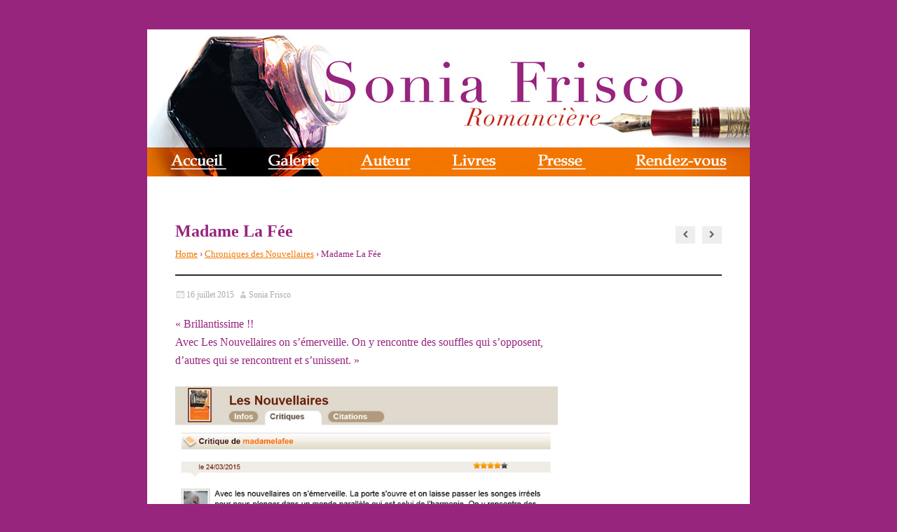

--- FILE ---
content_type: text/html; charset=UTF-8
request_url: http://www.soniafrisco.com/madame-la-fee/
body_size: 6560
content:
<!DOCTYPE html>
<html lang="fr-FR" prefix="og: http://ogp.me/ns# fb: http://ogp.me/ns/fb# article: http://ogp.me/ns/article#">
<head>
<meta charset="UTF-8" />
<meta name="viewport" content="width=device-width, initial-scale=1" />
<link rel="icon" type="image/png" href="http://www.soniafrisco.com/wp-content/themes/typal2woo/img/favicon.png" />
<title>Madame La Fée | Livres de Sonia Frisco</title>
<link rel="profile" href="http://gmpg.org/xfn/11" />
<link rel="pingback" href="http://www.soniafrisco.com/xmlrpc.php" />
<!--[if lt IE 9]>
<script src="http://www.soniafrisco.com/wp-content/themes/typal2woo/js/html5.js" type="text/javascript"></script>
<![endif]-->
<meta name="google-site-verification" content="1I0GU6sKNnD2jlL2n6xesWBDXIiCsvDJdejrZUnyQBM" />

<!-- SEO Ultimate (http://www.seodesignsolutions.com/wordpress-seo/) -->
	<meta property="og:type" content="article" />
	<meta property="og:title" content="Madame La Fée" />
	<meta property="og:url" content="http://www.soniafrisco.com/madame-la-fee/" />
	<meta property="article:published_time" content="2015-07-16" />
	<meta property="article:modified_time" content="2018-07-18" />
	<meta property="article:author" content="http://www.soniafrisco.com/author/soniafrisco/" />
	<meta property="article:section" content="Chroniques des Nouvellaires" />
	<meta property="article:tag" content="harmonie" />
	<meta property="article:tag" content="médisance" />
	<meta property="article:tag" content="nouvelles" />
	<meta property="article:tag" content="recueil" />
	<meta property="article:tag" content="sentiments" />
	<meta property="article:tag" content="univers parallèle" />
	<meta property="og:site_name" content="Livres de Sonia Frisco" />
	<meta name="twitter:card" content="summary" />
<!-- /SEO Ultimate -->

<link rel='dns-prefetch' href='//fonts.googleapis.com' />
<link rel='dns-prefetch' href='//s.w.org' />
<link rel="alternate" type="application/rss+xml" title="Livres de Sonia Frisco &raquo; Flux" href="http://www.soniafrisco.com/feed/" />
<link rel="alternate" type="application/rss+xml" title="Livres de Sonia Frisco &raquo; Flux des commentaires" href="http://www.soniafrisco.com/comments/feed/" />
<link rel="alternate" type="application/rss+xml" title="Livres de Sonia Frisco &raquo; Madame La Fée Flux des commentaires" href="http://www.soniafrisco.com/madame-la-fee/feed/" />
		<script type="text/javascript">
			window._wpemojiSettings = {"baseUrl":"https:\/\/s.w.org\/images\/core\/emoji\/11.2.0\/72x72\/","ext":".png","svgUrl":"https:\/\/s.w.org\/images\/core\/emoji\/11.2.0\/svg\/","svgExt":".svg","source":{"concatemoji":"http:\/\/www.soniafrisco.com\/wp-includes\/js\/wp-emoji-release.min.js?ver=5.1.21"}};
			!function(e,a,t){var n,r,o,i=a.createElement("canvas"),p=i.getContext&&i.getContext("2d");function s(e,t){var a=String.fromCharCode;p.clearRect(0,0,i.width,i.height),p.fillText(a.apply(this,e),0,0);e=i.toDataURL();return p.clearRect(0,0,i.width,i.height),p.fillText(a.apply(this,t),0,0),e===i.toDataURL()}function c(e){var t=a.createElement("script");t.src=e,t.defer=t.type="text/javascript",a.getElementsByTagName("head")[0].appendChild(t)}for(o=Array("flag","emoji"),t.supports={everything:!0,everythingExceptFlag:!0},r=0;r<o.length;r++)t.supports[o[r]]=function(e){if(!p||!p.fillText)return!1;switch(p.textBaseline="top",p.font="600 32px Arial",e){case"flag":return s([55356,56826,55356,56819],[55356,56826,8203,55356,56819])?!1:!s([55356,57332,56128,56423,56128,56418,56128,56421,56128,56430,56128,56423,56128,56447],[55356,57332,8203,56128,56423,8203,56128,56418,8203,56128,56421,8203,56128,56430,8203,56128,56423,8203,56128,56447]);case"emoji":return!s([55358,56760,9792,65039],[55358,56760,8203,9792,65039])}return!1}(o[r]),t.supports.everything=t.supports.everything&&t.supports[o[r]],"flag"!==o[r]&&(t.supports.everythingExceptFlag=t.supports.everythingExceptFlag&&t.supports[o[r]]);t.supports.everythingExceptFlag=t.supports.everythingExceptFlag&&!t.supports.flag,t.DOMReady=!1,t.readyCallback=function(){t.DOMReady=!0},t.supports.everything||(n=function(){t.readyCallback()},a.addEventListener?(a.addEventListener("DOMContentLoaded",n,!1),e.addEventListener("load",n,!1)):(e.attachEvent("onload",n),a.attachEvent("onreadystatechange",function(){"complete"===a.readyState&&t.readyCallback()})),(n=t.source||{}).concatemoji?c(n.concatemoji):n.wpemoji&&n.twemoji&&(c(n.twemoji),c(n.wpemoji)))}(window,document,window._wpemojiSettings);
		</script>
		<style type="text/css">
img.wp-smiley,
img.emoji {
	display: inline !important;
	border: none !important;
	box-shadow: none !important;
	height: 1em !important;
	width: 1em !important;
	margin: 0 .07em !important;
	vertical-align: -0.1em !important;
	background: none !important;
	padding: 0 !important;
}
</style>
	<link rel='stylesheet' id='wp-block-library-css'  href='http://www.soniafrisco.com/wp-includes/css/dist/block-library/style.min.css?ver=5.1.21' type='text/css' media='all' />
<link rel='stylesheet' id='page-list-style-css'  href='http://www.soniafrisco.com/wp-content/plugins/sitemap/css/page-list.css?ver=4.3' type='text/css' media='all' />
<link rel='stylesheet' id='typal2-style-css'  href='http://www.soniafrisco.com/wp-content/themes/typal2woo/style.css?ver=5.1.21' type='text/css' media='all' />
<link rel='stylesheet' id='typal2-googlefonts-css'  href='//fonts.googleapis.com/css?family=Open+Sans%3A300italic%2C400italic%2C700italic%2C400%2C600%2C700%2C300&#038;ver=5.1.21' type='text/css' media='all' />
<link rel='stylesheet' id='genericons-css'  href='http://www.soniafrisco.com/wp-content/themes/typal2woo/genericons/genericons.css?v=1406&#038;ver=5.1.21' type='text/css' media='all' />
<link rel='stylesheet' id='awesome-css'  href='http://www.soniafrisco.com/wp-content/themes/typal2woo/font-awesome/css/font-awesome.min.css?v=1307&#038;ver=5.1.21' type='text/css' media='all' />
<link rel='stylesheet' id='flexslider-style-css'  href='http://www.soniafrisco.com/wp-content/themes/typal2woo/css/flexslider.css?v=1307&#038;ver=5.1.21' type='text/css' media='all' />
<script type='text/javascript' src='http://www.soniafrisco.com/wp-includes/js/jquery/jquery.js?ver=1.12.4'></script>
<script type='text/javascript' src='http://www.soniafrisco.com/wp-includes/js/jquery/jquery-migrate.min.js?ver=1.4.1'></script>
<link rel='https://api.w.org/' href='http://www.soniafrisco.com/wp-json/' />
<link rel="EditURI" type="application/rsd+xml" title="RSD" href="http://www.soniafrisco.com/xmlrpc.php?rsd" />
<link rel="wlwmanifest" type="application/wlwmanifest+xml" href="http://www.soniafrisco.com/wp-includes/wlwmanifest.xml" /> 
<link rel='prev' title='Hibernatus, avis de lectrice' href='http://www.soniafrisco.com/hibernatus-avis-de-lectrice/' />
<link rel='next' title='Lydia B' href='http://www.soniafrisco.com/lydia-b/' />
<meta name="generator" content="WordPress 5.1.21" />
<link rel="canonical" href="http://www.soniafrisco.com/madame-la-fee/" />
<link rel='shortlink' href='http://www.soniafrisco.com/?p=1039' />
<link rel="alternate" type="application/json+oembed" href="http://www.soniafrisco.com/wp-json/oembed/1.0/embed?url=http%3A%2F%2Fwww.soniafrisco.com%2Fmadame-la-fee%2F" />
<link rel="alternate" type="text/xml+oembed" href="http://www.soniafrisco.com/wp-json/oembed/1.0/embed?url=http%3A%2F%2Fwww.soniafrisco.com%2Fmadame-la-fee%2F&#038;format=xml" />
<style data-context="foundation-flickity-css">/*! Flickity v2.0.2
http://flickity.metafizzy.co
---------------------------------------------- */.flickity-enabled{position:relative}.flickity-enabled:focus{outline:0}.flickity-viewport{overflow:hidden;position:relative;height:100%}.flickity-slider{position:absolute;width:100%;height:100%}.flickity-enabled.is-draggable{-webkit-tap-highlight-color:transparent;tap-highlight-color:transparent;-webkit-user-select:none;-moz-user-select:none;-ms-user-select:none;user-select:none}.flickity-enabled.is-draggable .flickity-viewport{cursor:move;cursor:-webkit-grab;cursor:grab}.flickity-enabled.is-draggable .flickity-viewport.is-pointer-down{cursor:-webkit-grabbing;cursor:grabbing}.flickity-prev-next-button{position:absolute;top:50%;width:44px;height:44px;border:none;border-radius:50%;background:#fff;background:hsla(0,0%,100%,.75);cursor:pointer;-webkit-transform:translateY(-50%);transform:translateY(-50%)}.flickity-prev-next-button:hover{background:#fff}.flickity-prev-next-button:focus{outline:0;box-shadow:0 0 0 5px #09f}.flickity-prev-next-button:active{opacity:.6}.flickity-prev-next-button.previous{left:10px}.flickity-prev-next-button.next{right:10px}.flickity-rtl .flickity-prev-next-button.previous{left:auto;right:10px}.flickity-rtl .flickity-prev-next-button.next{right:auto;left:10px}.flickity-prev-next-button:disabled{opacity:.3;cursor:auto}.flickity-prev-next-button svg{position:absolute;left:20%;top:20%;width:60%;height:60%}.flickity-prev-next-button .arrow{fill:#333}.flickity-page-dots{position:absolute;width:100%;bottom:-25px;padding:0;margin:0;list-style:none;text-align:center;line-height:1}.flickity-rtl .flickity-page-dots{direction:rtl}.flickity-page-dots .dot{display:inline-block;width:10px;height:10px;margin:0 8px;background:#333;border-radius:50%;opacity:.25;cursor:pointer}.flickity-page-dots .dot.is-selected{opacity:1}</style><style data-context="foundation-slideout-css">.slideout-menu{position:fixed;left:0;top:0;bottom:0;right:auto;z-index:0;width:256px;overflow-y:auto;-webkit-overflow-scrolling:touch;display:none}.slideout-menu.pushit-right{left:auto;right:0}.slideout-panel{position:relative;z-index:1;will-change:transform}.slideout-open,.slideout-open .slideout-panel,.slideout-open body{overflow:hidden}.slideout-open .slideout-menu{display:block}.pushit{display:none}</style>    <style type="text/css">
        .site-content a { color: #f37600; }
        .site-content a:hover, .site-footer a:hover { color: #f37600; }
        .main-navigation { background: #ea7407; }
	.nav-menu li:hover,
	.nav-menu li.sfHover,
	.nav-menuu a:focus,
	.nav-menu a:hover, 
	.nav-menu a:active { background: #f37600; }
	.nav-menu .current_page_item a,
	.nav-menu .current-post-ancestor a,
	.nav-menu .current-menu-item a { background: #a86dad; }
    </style>
    	<style type="text/css">
			.site-title,
		.site-description {
			/*position: absolute;
			clip: rect(1px, 1px, 1px, 1px);*/
                                                display: none;
		}
		</style>
	<style type="text/css" id="custom-background-css">
body.custom-background { background-color: #97257e; }
</style>
	<style>.ios7.web-app-mode.has-fixed header{ background-color: rgba(45,53,63,.88);}</style>
</head>

<body class="post-template-default single single-post postid-1039 single-format-standard custom-background">
<div align=center>
  <p>&nbsp;</p>
  

  
  
  
  <img src="../../../../bannieresf.jpg" width="860" height="210" border="0" usemap="#Map" style="display:block">
 <map name="Map">
<area shape="rect" coords="2,168,140,225" href="http://www.soniafrisco.com" title="Accueil" alt="Accueil">
      <area shape="rect" coords="150,168,285,225" href="http://www.soniafrisco.com/galerie/" title="Galerie" alt="Galerie">
      <area shape="rect" coords="293,168,406,219" href="http://www.soniafrisco.com/auteur/" title="Auteur" alt="Auteur">
      <area shape="rect" coords="416,168,529,212" href="http://www.soniafrisco.com/les-livres/" title="Livres" alt="Livres">
      <area shape="rect" coords="537,168,660,215" href="http://www.soniafrisco.com/category/presse/" title="Presse" alt="Presse">
      <area shape="rect" coords="665,168,861,212" href="http://www.soniafrisco.com/rendezvous/" title="Rendez-Vous" alt="Rendez-Vous">
</map>
  
</center></div>
<div id="wrap-header" class="wrap hfeed site">
	
	<header id="masthead" class="site-header" role="banner">
    
        
<div class="site-branding clearfix" >






</div><!--site-branding-->

</nav><!-- #site-navigation -->

	</header><!-- #masthead -->
	</div><!-- #wrap-header -->

<div id="wrap-content" class="wrap">
	<div id="content" class="site-content">
<header class="page-header">
	<h1 class="page-title">Madame La Fée</h1>

	<nav id="single-nav">
		<div id="single-nav-right"><a href="http://www.soniafrisco.com/hibernatus-avis-de-lectrice/" rel="prev"><i class="fa fa-chevron-left"></i></a></div>		<div id="single-nav-left"><a href="http://www.soniafrisco.com/lydia-b/" rel="next"><i class="fa fa-chevron-right"></i></a></div>	</nav><!-- /single-nav -->
	<div class="breadcrumbs" xmlns:v="http://rdf.data-vocabulary.org/#"><a href="http://www.soniafrisco.com/" rel="v:url" property="v:title">Home</a> &#8250; <span typeof="v:Breadcrumb"><a rel="v:url" property="v:title" href="http://www.soniafrisco.com/category/chroniques-des-nouvellaires/">Chroniques des Nouvellaires</a></span> &#8250; <span class="breadcrumb-current">Madame La Fée</span></div><!-- .breadcrumbs --></header>

	<div id="primary" class="content-area">
		<main id="main" class="site-main" role="main">

		
							
<article id="post-1039" class="post-1039 post type-post status-publish format-standard hentry category-chroniques-des-nouvellaires tag-harmonie tag-medisance tag-nouvelles tag-recueil tag-sentiments tag-univers-parallele">

	<header class="entry-header">

	
		

		<div class="entry-meta">
	<span class="posted-on"><a href="http://www.soniafrisco.com/madame-la-fee/" rel="bookmark"><time class="entry-date published" datetime="2015-07-16T19:39:27+01:00">16 juillet 2015</time><time class="updated" datetime="2018-07-18T14:26:23+01:00">18 juillet 2018</time></a></span> <span class="byline"> <span class="author vcard"><a class="url fn n" href="http://www.soniafrisco.com/author/soniafrisco/">Sonia Frisco</a></span></span>			</div><!-- .entry-meta -->

	</header><!-- .entry-header -->

	<div class="entry-content">
		<p>« Brillantissime !!<br />
Avec Les Nouvellaires on s&rsquo;émerveille. On y rencontre des souffles qui s&rsquo;opposent, d&rsquo;autres qui se rencontrent et s&rsquo;unissent. »</p>
<p><img class="alignnone size-full wp-image-1041" src="http://www.soniafrisco.com/wp-content/uploads/2015/07/madalafee.jpg" alt="Madame La Fée" width="700" height="339" srcset="http://www.soniafrisco.com/wp-content/uploads/2015/07/madalafee.jpg 700w, http://www.soniafrisco.com/wp-content/uploads/2015/07/madalafee-200x96.jpg 200w, http://www.soniafrisco.com/wp-content/uploads/2015/07/madalafee-480x232.jpg 480w, http://www.soniafrisco.com/wp-content/uploads/2015/07/madalafee-600x290.jpg 600w" sizes="(max-width: 700px) 100vw, 700px" /></p>
<p>« Sonia Frisco, avec tout son talent d&rsquo;écrivaine, nous emmène dans les limbes des sentiments.<br />
Dans ses thèmes imagés elle nous renvoie à la recherche d&rsquo;un équilibre entre des forces opposées et changeantes. »</p>
			</div><!-- .entry-content -->

	<footer class="entry-meta">
		Categorie <a href="http://www.soniafrisco.com/category/chroniques-des-nouvellaires/" rel="category tag">Chroniques des Nouvellaires</a> | Tag <a href="http://www.soniafrisco.com/tag/harmonie/" rel="tag">harmonie</a>, <a href="http://www.soniafrisco.com/tag/medisance/" rel="tag">médisance</a>, <a href="http://www.soniafrisco.com/tag/nouvelles/" rel="tag">nouvelles</a>, <a href="http://www.soniafrisco.com/tag/recueil/" rel="tag">recueil</a>, <a href="http://www.soniafrisco.com/tag/sentiments/" rel="tag">sentiments</a>, <a href="http://www.soniafrisco.com/tag/univers-parallele/" rel="tag">univers parallèle</a> | 
			</footer><!-- .entry-meta -->

</article><!-- #post-## -->
			
				<nav role="navigation" id="nav-below" class="post-navigation">
		<h1 class="screen-reader-text">Post navigation</h1>

	
		<div class="nav-previous"><a href="http://www.soniafrisco.com/hibernatus-avis-de-lectrice/" rel="prev"><span class="meta-nav">&larr;</span> Hibernatus, avis de lectrice</a></div>		<div class="nav-next"><a href="http://www.soniafrisco.com/lydia-b/" rel="next">Lydia B <span class="meta-nav">&rarr;</span></a></div>

	</nav><!-- #nav-below -->
	
			
<div id="comments" class="comments-area">

	
	
	
		<div id="respond" class="comment-respond">
		<h3 id="reply-title" class="comment-reply-title">Laisser un commentaire <small><a rel="nofollow" id="cancel-comment-reply-link" href="/madame-la-fee/#respond" style="display:none;">Annuler la réponse</a></small></h3>			<form action="http://www.soniafrisco.com/wp-comments-post.php" method="post" id="commentform" class="comment-form">
				<p class="comment-notes"><span id="email-notes">Votre adresse de messagerie ne sera pas publiée.</span> Les champs obligatoires sont indiqués avec <span class="required">*</span></p><p class="comment-form-comment"><label for="comment">Commentaire</label> <textarea id="comment" name="comment" cols="45" rows="8" maxlength="65525" required="required"></textarea></p><p class="comment-form-author"><label for="author">Nom <span class="required">*</span></label> <input id="author" name="author" type="text" value="" size="30" maxlength="245" required='required' /></p>
<p class="comment-form-email"><label for="email">Adresse de messagerie <span class="required">*</span></label> <input id="email" name="email" type="text" value="" size="30" maxlength="100" aria-describedby="email-notes" required='required' /></p>
<p class="comment-form-url"><label for="url">Site web</label> <input id="url" name="url" type="text" value="" size="30" maxlength="200" /></p>
<p class="comment-form-cookies-consent"><input id="wp-comment-cookies-consent" name="wp-comment-cookies-consent" type="checkbox" value="yes" /><label for="wp-comment-cookies-consent">Enregistrer mon nom, mon e-mail et mon site web dans le navigateur pour mon prochain commentaire.</label></p>
<p class="form-submit"><input name="submit" type="submit" id="submit" class="submit" value="Laisser un commentaire" /> <input type='hidden' name='comment_post_ID' value='1039' id='comment_post_ID' />
<input type='hidden' name='comment_parent' id='comment_parent' value='0' />
</p><p style="display: none;"><input type="hidden" id="akismet_comment_nonce" name="akismet_comment_nonce" value="7a09c24a76" /></p><p style="display: none !important;"><label>&#916;<textarea name="ak_hp_textarea" cols="45" rows="8" maxlength="100"></textarea></label><input type="hidden" id="ak_js_1" name="ak_js" value="28"/><script>document.getElementById( "ak_js_1" ).setAttribute( "value", ( new Date() ).getTime() );</script></p>			</form>
			</div><!-- #respond -->
	
</div><!-- #comments -->

		
		</main><!-- #main -->
	</div><!-- #primary -->

	<div id="secondary" class="widget-area" role="complementary">
				<aside id="text-6" class="widget widget_text">			<div class="textwidget"></div>
		</aside>	</div><!-- #secondary -->

<div class="clearfix"></div>

	</div><!-- #content -->
</div><!--#wrap-content-->

	<footer id="colophon" class="wrap site-footer" role="contentinfo">

<div class="grid3">
 <div class="col">
	<div class="widget">			<div class="textwidget"><p style="font-size:10px">&copy; 2022&nbsp; Tous droits de reproduction, de traduction et d'adaptation, intégrale ou partielle, réservés pour tous pays.<br>
&copy; Sonia Frisco <br>
&copy; Editions Equivox <br>
&copy; Photos : <a href=http://www.lisafrisco.com>Lisa Frisco Photographie</a><br>
All rights reserved &middot; 
Powered by</p><br><h3><a href=http://www.soniafrisco.com/plan/>Plan du site</a> | <a href=http://www.soniafrisco.com/contacter/>Contact</a></h3>
</div>
		</div></div>
 <div class="col">
	</div>
 <div class="col">
	</div>
<div class="clearfix"></div>
</div><!--.grid3-->

		<div class="site-info">
<div class="grid2">
 	<div class="col">

	</div>
	 <div class="col">
	</div>
<div class="clearfix"></div>
</div><!--grid2-->
		</div><!-- .site-info -->

            <div id="back-to-top">
<a href="#toplink" title="Scroll Up"><i class="fa fa-arrow-up"></i><br />Scroll Up</a>
            </div><!-- /back-to-top -->

	</footer><!-- #colophon -->

<!-- Powered by WPtouch: 4.3.41 --><div id="su-footer-links" style="text-align: center;"></div><script type='text/javascript' src='http://www.soniafrisco.com/wp-content/themes/typal2woo/js/navigation.js?ver=13072014'></script>
<script type='text/javascript' src='http://www.soniafrisco.com/wp-content/themes/typal2woo/js/jquery.fitvids.js?ver=1.1'></script>
<script type='text/javascript' src='http://www.soniafrisco.com/wp-content/themes/typal2woo/js/jquery.flexslider-min.js?ver=13072014'></script>
<script type='text/javascript' src='http://www.soniafrisco.com/wp-content/themes/typal2woo/js/skip-link-focus-fix.js?ver=13072014'></script>
<script type='text/javascript' src='http://www.soniafrisco.com/wp-content/themes/typal2woo/js/main.js?ver=1.0'></script>
<script type='text/javascript' src='http://www.soniafrisco.com/wp-includes/js/comment-reply.min.js?ver=5.1.21'></script>
<script type='text/javascript' src='http://www.soniafrisco.com/wp-includes/js/wp-embed.min.js?ver=5.1.21'></script>

</body>
</html>

--- FILE ---
content_type: text/css
request_url: http://www.soniafrisco.com/wp-content/plugins/sitemap/css/page-list.css?ver=4.3
body_size: 332
content:
/*
Page-list plugin
http://wordpress.org/extend/plugins/page-list/
*/

/* default styles for [pagelist], [subpages], [siblings] */
.page-list .current_page_item > a {
	font-weight: bold; /* hilite active item */
}

/* default styles for [pagelist_ext] */
.page-list-ext {
	clear: both;
}
/* clearfix-hack */
.page-list-ext {
	*zoom: 1;
}
.page-list-ext:before, .page-list-ext:after {
	display: table;
	line-height: 0;
	content: "";
}
.page-list-ext:after {
	clear: both;
}
.page-list-ext .page-list-ext-item {
	clear: both;
	margin: 10px 0 30px 0;
}
.page-list-ext .page-list-ext-image {
	float: left;
	display: inline;
	margin: 5px 15px 15px 0;
}
.page-list-ext .page-list-ext-title {
	clear: none;
}


--- FILE ---
content_type: text/css
request_url: http://www.soniafrisco.com/wp-content/themes/typal2woo/style.css?ver=5.1.21
body_size: 447
content:
/*
Theme Name: Typal2woo
Theme URI: http://themes.makewp.ru/en/catalog/typal2woo/
Author: the Themes MakeWP.ru team
Author URI: http://themes.makewp.ru/en/
Description: This Theme is easy to configure and practical to use. Ready Woo-plugins: WooCommerce and Testimonials. Easily customizable And live preview via WordPress Customizer.
Version: 1.0.4
License: GNU General Public License
License URI: http://www.gnu.org/licenses/gpl-2.0.html
Tags: red, white, gray, black, custom-header, custom-background, featured-images, full-width-template, custom-colors, post-formats, sticky-post, right-sidebar, translation-ready
*/

@import url('css/base.css?v=1407');
@import url('css/typal2.css?v=1407');

--- FILE ---
content_type: text/css
request_url: http://www.soniafrisco.com/wp-content/themes/typal2woo/css/base.css?v=1407
body_size: 2619
content:
/*
=Reset
*/
html,body,div,span,applet,object,iframe,h1,h2,h3,h4,h5,h6,p,blockquote,pre,a,abbr,acronym,address,big,cite,code,del,dfn,em,font,ins,kbd,q,s,samp,small,strike,strong,sub,sup,tt,var,dl,dt,dd,ol,ul,li,fieldset,form,label,legend,table,caption,tbody,tfoot,thead,tr,th,td{border:0;font-family:inherit;font-size:100%;font-style:inherit;font-weight:inherit;outline:0;vertical-align: top;margin:0;padding:0;}
html {
	font-size: 62.5%; /* Corrects text resizing oddly in IE6/7 when body font-size is set using em units http://clagnut.com/blog/348/#c790 */
	overflow-y: scroll; /* Keeps page centered in all browsers regardless of content height */
	-webkit-text-size-adjust: 100%; /* Prevents iOS text size adjust after orientation change, without disabling user zoom */
	-ms-text-size-adjust:     100%; /* www.456bereastreet.com/archive/201012/controlling_text_size_in_safari_for_ios_without_disabling_user_zoom/ */
}
*,
*:before,
*:after { /* apply a natural box layout model to all elements; see http://www.paulirish.com/2012/box-sizing-border-box-ftw/ */
	-webkit-box-sizing: border-box; /* Not needed for modern webkit but still used by Blackberry Browser 7.0; see http://caniuse.com/#search=box-sizing */
	-moz-box-sizing:    border-box; /* Still needed for Firefox 28; see http://caniuse.com/#search=box-sizing */
	box-sizing:         border-box;
}
body{background:#fff;}
article,aside,details,figcaption,figure,footer,header,main,nav,section{display:block;}
ol,ul{list-style:none;}
table{border-collapse:separate;border-spacing:0;}
caption,th,td{font-weight:400;text-align:left;}
blockquote:before,blockquote:after,q:before,q:after{content:"";}
a:focus{outline:thin dotted;}
a:hover,a:active{outline:0;}
a img{border:0;}

/*
=Rebuild base
*/
body,button,input,select,textarea{color:#404040;line-height:1.5;}
h1,h2,h3,h4,h5,h6{clear:both;}
p{margin-bottom:1.5em;}
b,strong{font-weight:700;}
dfn,cite,em,i{font-style:italic;}
blockquote{margin:0 1.5em;}
address{margin:0 0 1.5em;}
pre{background:#eee;font-family:"Courier 10 Pitch", Courier, monospace;font-size:1.5rem;line-height:1.6;margin-bottom:1.6em;max-width:100%;overflow:auto;padding:1.6em;}
code,kbd,tt,var{font:15px Monaco, Consolas, "Andale Mono", "DejaVu Sans Mono", monospace;}
abbr,acronym{border-bottom:1px dotted #666;cursor:help;}
mark,ins{background:#fff9c0;text-decoration:none;}
sup,sub{font-size:75%;height:0;line-height:0;position:relative;vertical-align: top;}
sup{bottom:1ex;}
sub{top:.5ex;}
small{font-size:75%;}
big{font-size:125%;}

hr{background-color:#ccc;border:0;height:1px;margin-bottom:1.5em;}
ul,ol{margin:0 0 1.5em 3em;}
ul{list-style:disc;}
ol{list-style:decimal;}
li > ul,li > ol{margin-bottom:0;margin-left:1.5em;}
dd{margin:0 1.5em 1.5em;}
img{height:auto;max-width:100%;}
figure{margin:0;}
table{width:100%;margin:0 0 1.5em;}
dt,th{font-weight:700;}

button,input,select,textarea{font-size:100%;vertical-align: top;margin:0;}
input[type=checkbox],input[type=radio]{padding:0;}
input[type="search"] {
	-webkit-appearance: textfield;
	-webkit-box-sizing: content-box;
	-moz-box-sizing:    content-box;
	box-sizing:         content-box;
}
input[type="search"]::-webkit-search-decoration { /* Corrects inner padding displayed oddly in S5, Chrome on OSX */
	-webkit-appearance: none;
}
button::-moz-focus-inner,
input::-moz-focus-inner {
	border: 0;
	padding: 0;
}
input[type=text],input[type=email],input[type=url],input[type=password],input[type=search],textarea{color:#666;border:1px solid #ccc;border-radius:3px;}
input[type=text]:focus,input[type=email]:focus,input[type=url]:focus,input[type=password]:focus,input[type=search]:focus,textarea:focus{color:#111;}
input[type=text],input[type=email],input[type=url],input[type=password],input[type=search]{padding:3px;}
textarea{overflow:auto;padding-left:3px;vertical-align:top;width:100%;}

/*
=Menus
*/
.main-navigation{clear:both;display:block;float:left;width:100%;}
.main-navigation ul{list-style:none;padding-left:0;margin:0;}
.main-navigation li{float:left;position:relative;}
.main-navigation a{display:block;text-decoration:none;}
.main-navigation ul ul ul{left:-999em;top:0;}
.main-navigation ul ul a{width:200px;}
.main-navigation ul li:hover > ul{left:auto;}
.main-navigation ul ul li:hover > ul{left:100%;}
/* Small menu */
.menu-toggle{display:none;}
@media screen and (max-width: 860px) {
.menu-toggle,.main-navigation.toggled .nav-menu{display:block;}
.main-navigation ul{display:none;}
}
.site-main .comment-navigation,.site-main .paging-navigation,.site-main .post-navigation{overflow:hidden;margin:0 0 1.5em;}
.comment-navigation .nav-previous,.paging-navigation .nav-previous,.post-navigation .nav-previous{float:left;width:50%;}
.comment-navigation .nav-next,.paging-navigation .nav-next,.post-navigation .nav-next{float:right;text-align:right;width:50%;}

/*
=Accessibility
*/
.screen-reader-text{clip:rect(1px,1px,1px,1px);position:absolute!important;height:1px;width:1px;overflow:hidden;}
.screen-reader-text:hover,.screen-reader-text:active,.screen-reader-text:focus{background-color:#f1f1f1;border-radius:3px;box-shadow:0 0 2px 2px rgba(0,0,0,0.6);clip:auto!important;color:#21759b;display:block;font-size:14px;font-weight:700;height:auto;left:5px;line-height:normal;text-decoration:none;top:5px;width:auto;z-index:100000;padding:15px 23px 14px;}

/*
=Alignments
*/
.alignleft{display:inline;float:left;margin-right:1.5em;}
.alignright{display:inline;float:right;margin-left:1.5em;}
.aligncenter{clear:both;display:block;margin:0 auto;}

/*
=Clearings
*/
.clear:before,.clear:after,.entry-content:before,.entry-content:after,.comment-content:before,.comment-content:after,.site-header:before,.site-header:after,.site-content:before,.site-content:after,.site-footer:before,.site-footer:after{content:'';display:table;}
.clear:after,.entry-content:after,.comment-content:after,.site-header:after,.site-content:after,.site-footer:after{clear:both;}

/*
=Widgets
*/
.widget{margin:0 0 1.5em;}
.widget select{max-width:100%;}
.widget_search .search-submit{display:none;}

/*
=Content
*/
.hentry{margin:0 0 1.5em;}
.byline,.updated{display:none;}
.single .byline,.group-blog .byline{display:inline;}
.page-links{clear:both;margin:0 0 1.5em;}

/*
=Other
*/
.blog .format-aside .entry-title,.archive .format-aside .entry-title{display:none;}
.comment-content a{word-wrap:break-word;}

.infinite-scroll .paging-navigation,.infinite-scroll.neverending .site-footer{display:none;}
.infinity-end.neverending .site-footer{display:block;}

.page-content img.wp-smiley,.entry-content img.wp-smiley,.comment-content img.wp-smiley{border:none;margin-bottom:0;margin-top:0;padding:0;}
embed,iframe,object{max-width:100%;}

.wp-caption{margin-bottom:1.5em;max-width:100%;}
.wp-caption img[class*=wp-image-]{display:block;margin:0 auto;}
.wp-caption-text{text-align:center;}
.wp-caption .wp-caption-text{margin:.8075em 0;}

.gallery{margin-bottom:1.5em;}
.gallery-item{display:inline-block;text-align:center;vertical-align:top;width:100%;}
.gallery-columns-2 .gallery-item{max-width:50%;}
.gallery-columns-3 .gallery-item{max-width:33.33%;}
.gallery-columns-4 .gallery-item{max-width:25%;}
.gallery-columns-5 .gallery-item{max-width:20%;}
.gallery-columns-6 .gallery-item{max-width:16.66%;}
.gallery-columns-7 .gallery-item{max-width:14.28%;}
.gallery-columns-8 .gallery-item{max-width:12.5%;}
.gallery-columns-9 .gallery-item{max-width:11.11%;}

--- FILE ---
content_type: text/css
request_url: http://www.soniafrisco.com/wp-content/themes/typal2woo/css/typal2.css?v=1407
body_size: 7035
content:
#corpspage
{
	
width: 100%px;
background-color: #F0F0F0;
text-align: left;
clear: both;
padding-top: 5px;
padding-left:5px;
padding-right:5px;
padding-bottom: 5px;
z-index: 10;
}

#tableau
{
	margin:auto; 
	text-align:center;
margin:auto;
margin: 0;
float: center;
margin-bottom: 0px;
border-bottom: 0px;

display:block;
line-height:0;
padding: 0;
width: 860px;
clear: both;
padding-top: 0px;
padding-left:0px;
padding-right:0px;
padding-bottom: 0px;
}

#corpsphotos
{
width: 100%px;
background-color: #F0F0F0;
text-align: center;
clear: both;
padding-top: 5px;
padding-left:5px;
padding-right:5px;
padding-bottom: 5px;
z-index: 10;
}







/* =Clear
-----------------------------------------------*/
.clearfix {
*zoom:1;
}
.clearfix:after {
clear:both;
}
.clearfix:before,.clearfix:after {
display:table;
content:"";
line-height:0;
}

/* =General
----------------------------------------------- */
body {
	
	
font-family: Georgia, Times New Roman, Times, serif;
font-size: 14px;
color:#97247E;
}
a {
-webkit-transition: all 0.2s ease-in-out;
-moz-transition: all 0.2s ease-in-out;
-o-transition: all 0.2s ease-in-out;
-ms-transition: all 0.2s ease-in-out;
transition: all 0.2s ease-in-out;
}
a {
color: #a86dad;
}
a:visited {
color: #a86dad;

}
a:active {
color: #a86dad;

}




h1.page-title,
span.page-title p {
margin-bottom: 0.2em;
}
.entry-content .entry-excerpt p {
margin-bottom: 1.5em;
}
label {
color: #aaa;
padding: 5px 0;
}
#content a:hover {
text-decoration: none;
color: #97257E;
}
#content .entry-meta a {
text-decoration: none;
color: #aaa;
}
.wrap {
background: white;
max-width: 860px;
margin: 0 auto;
}
body.home.blog .site-content {
border-bottom: none;
padding: 0;
margin: 0;
}
body.home.page .site-content {
border-bottom: none;
padding: 0 20px 0 20px;
margin: 0;
padding-top: 20px;
padding-bottom: 40px;
}
.site-content {
border-bottom: solid 1px #dddddd;
padding: 0 40px 0 40px;
margin: 0;
padding-top: 20px;
padding-bottom: 40px;
}
.content-area {
float: left;
width: 70%;
}
.sticky {}
.gallery-caption {}
.bypostauthor {}
/*empty*/
.widget-area {
float: right;
width: 28%;
}
.page-template-template-fullpage-php,
.page-template-template-fullpage-php .content-area {
float: none;
width: 100%;
}
.single-attachment #primary {
float: left;
width: 100%;
margin-right: 0;
}
.home .content-area {
padding: 40px 40px;
width: 100%;
}
.site-main {
float: left;
width: 100%;
clear: both;
}
.site-footer {
clear: both;
padding: 40px 40px;
color: #FFFFFF;
background: #97257E;
}
.site-footer a {
color: #aaaaaa;
}
.site-footer a:hover {
color: #a86dad;
}
.site-info {
margin-top: 20px;
padding-top: 20px;
border-top: solid 1px #363636;
font-size: 11px;
}
#back-to-top {
font-size: 11px;
text-align: center;
}
.site-branding {
padding: 20px 40px;
}
.site-title-group {
margin: 50px 40px 50px 40px;
}
#logo {
width: 75%;
float: left;
}
img.logo-img {
vertical-align: top;
max-height: 90px;
}
#headphone {
width: 25%;
float: right;
text-align: right;
}
.title-group {
display: inline-block;
vertical-align: top;
}
#logo a,
.title-group a,
.site-title a {
text-decoration: none;
}
.site-title {
font-size: 24px;
line-height: 24px;
}
.site-title a:hover {
color: #a86dad;
}
.site-description {
font: 0.9em Georgia, Times New Roman, Times, serif;
color: #666;
}
.typal-custom-header,
.typal-custom-header img {
display: block;
float: left;
position: absolute;
width: 100%;
top: 0;
}
.hidden {
display: none;
}
.error-404 h1 {
margin-top:40px;
margin-bottom:20px;
font-size: 32px;
}
iframe, object, embed {
width: 100%;
max-height: 100%;
}

/* =Menu
----------------------------------------------- */
.main-navigation {
padding: 0 40px;
background: #2c2c2c;
line-height: 0;
}
.nav-menu li a {
padding: 0 20px;
}
.main-navigation a {
color: #ddd;
}
.main-navigation a:hover {
color: #FFF;
}
.main-navigation ul.nav-menu,
.main-navigation div.nav-menu > ul {
display: none;
}
.toggled ul.nav-menu {
display: block;
}
.nav-menu ul li a {
color: #555;
}
ul.nav-menu,
.nav-menu ul,
.nav-menu ul li ul {
list-style: none;
margin: 0;
width: 100%;
}
.menu-toggle {
display: block;
cursor: pointer;
}
/* Small menu */
.menu-toggle {
font-family: Georgia, Times New Roman, Times, serif;
font-size: 11px;
color: #fff;
/* text-transform: uppercase; */
padding: 10px 22px;
margin: 0;
}
.menu-toggle:hover {
background: #474747;
}
.site-header .menu-toggle:before {
content: '\f419';
display: inline-block;
-webkit-font-smoothing: antialiased;
font: normal 16px/1 'Genericons';
vertical-align: top;
margin-right: 10px;
}
/*Social menu*/
#menu-social {
text-align: right;
}
#menu-social li {
display: inline-block;
padding-left: 5px;

}
#menu-social li a::before {
content: none;
font-family: "FontAwesome";
display: inline-block;
font-size: 28px;
font-style: normal;
font-weight: normal;
line-height: 1;
-webkit-font-smoothing: antialiased;
-moz-osx-font-smoothing: grayscale;
}
#menu-social li a[href*="wordpress.org"]::before,
#menu-social li a[href*="wordpress.com"]::before {
content: '\f19a';
color:   #21759b;
}
#menu-social li a[href*="facebook.com"]::before {
content: '\f082';
color:   #3b5998;
}
#menu-social li a[href*="twitter.com"]::before {
content: '\f081';
color:   #33ccff;
}
#menu-social li a[href*="dribbble.com"]::before {
content: '\f17d';
color:   #ea4c89;
}
#menu-social li a[href*="plus.google.com"]::before {
content: '\f0d5';
color: #dd4b39;
}
#menu-social li a[href*="pinterest.com"]::before {
content: '\f0d2';
color:   #c8232c;
}
#menu-social li a[href*="github.com"]::before {
content: '\f09b';
color:   #171515;
}
#menu-social li a[href*="tumblr.com"]::before {
content: '\f173';
color:   #34526f;
}
#menu-social li a[href*="youtube.com"]::before {
content: '\f167';
color:   #c4302b;
}
#menu-social li a[href*="flickr.com"]::before {
content: '\f16e';
color:   #ff0084;
}
#menu-social li a[href*="vimeo.com"]::before {
content: '\f194';
color:   #1AB7EA;
}
#menu-social li a[href*="instagram.com"]::before {
content: '\f16d';
color:   #3f729b;
}
#menu-social li a[href*="linkedin.com"]::before {
content: '\f08c';
color:   #0e76a8;
}
#menu-social li a[href*="vk.com"]::before {
content: '\f189';
color:   #0e76a8;
}
#menu-social li a[href*="feeds.feedburner.com"]::before {
content: '\f143';
color:   #FFA500;
}

/* =Content
----------------------------------------------- */
.titleborder.center {
text-align: center;
}
.titleborder.left {
text-align: left;
}
.titleborder.right {
text-align: center;
}
.titleborder {
position: relative;
border-bottom: 1px solid #fff;
margin-bottom: 30px;
margin-top: 0px;
}
.titleborder div {
display: inline-block;
background-color: #fff;
padding: 1px 12px 2px 0;
position: relative;
}
#home-tagline {
width: 100%;
background-size:100%;
}
#home-tagline .tagline-txt {
padding: 60px 40px 80px 40px;
}
#home-txt {
padding: 10px;
border-top: solid 2px #2c2c2c;
border-bottom: solid 2px #2c2c2c;
font-size: 24px;
text-align: center;
}
#pagefeature .home-section {
text-align: center;
}
#pagefeature .home-section h1 {
font-size: 32px;
margin: 0 0 20px 0;
}
.home-section {
padding: 0 40px;
margin-bottom: 40px;
margin-top: 20px;
}
.home-section p {
line-height: 26px;
}
#home-sticky {
text-align: center;
font-size: 14px;
line-height: 24px;
}
#home-posts {
font-size: 14px;
line-height: 20px;
}
#home-sticky h1 {
font-size: 32px;
line-height: 46px;
margin-bottom: 20px;
}
#home-emphasis h2,
#home-sticky h2,
#home-sticky-page h2,
#home-posts h2 {
font-size: 20px;
line-height: 26px;
margin-bottom: 20px;
}
#home-emphasis h3,
#home-sticky h3,
#home-sticky-page h3,
#home-posts h3,
#home-cat-posts h3 {
font-size: 16px;
line-height: 24px;
margin-bottom: 15px;
}
#home-emphasis a {
text-decoration: none;
}
#wrapfeature {
margin: 20px 0 0 0;
}
#wrapfeature .simple-button {
margin-bottom: 20px;
display: block;
}
#wrapfeature h1,
#wrapfeature h2 {
font-size: 24px;
margin-bottom: 20px;
}
#home-emphasis h2 a,
#home-sticky h1 a,
#home-sticky h2 a,
#home-sticky-page h2 a,
#home-sticky-page h1 a,
#home-sticky-page h2 a,
#wrapfeature h1 a,
#wrapfeature h2 a {
text-decoration: none;
}
#home-cat-posts h2 {
font-size: 20px;
line-height: 26px;
margin-bottom: 20px;
}
#sitemap li {
line-height: 30px;
list-style: none;
}
#sitemap ul li {
font-size: 14px;
}
h1, h2, h3, h4 {
font-family: Georgia, Times New Roman, Times, serif;
font-weight: 600;
}
h5, h6 {
font-family: Georgia, Times New Roman, Times, serif;
font-weight: 600;
}
.home-section h1,
.entry-content h1 {
font-size : 32px;
margin : 0 0 40px 0;
}
.home-section h2,
.entry-content h2 {
font-size : 28px;
margin : 0 0 36px 0;
}
.home-section h3,
.entry-content h3 {
font-size : 24px;
margin : 0 0 32px 0;
}
.home-section h4,
.entry-content h4 {
font-size : 20px;
margin : 0 0 28px 0;
}
.home-posts-description {
font-size: 13px;
}
.breadcrumbs {
font-size: 13px;
}
.entry-content h2 {
line-height: 36px;
}
.entry-content h5 {
font-size : 16px;
margin : 0 0 24px 0;
}
.entry-content h6 {
font-size : 14px;
margin : 0 0 20px 0;
}
.post-thumb {
background: #FFF;
padding: 55% 0 0 0;
}
#home-tagline h1 {
font-size: 50px;
color: #333;
}
#home-tagline h2 {
font-size: 16px;
color: #FFF;
padding-left: 3px;
padding-top: 10px;
}
.img-home-post {
margin-bottom: 10px;
height: 120px;
overflow: hidden;
}
.recent-home-posts {
margin-bottom: 25px;
}
.recent-home-posts h2 {
text-align: center;
border-bottom: solid 2px #2c2c2c;
}
.page-header {
padding-bottom: 20px;
margin-bottom: 20px;
border-bottom: solid 2px #2c2c2c;
}
.page-title {
font-size: 24px;
}
#single-nav {
float: right;
margin-top: -30px;
}
#single-nav-left, #single-nav-right {
float: left;
margin-left: 10px;
}
#single-nav a {
font-size: 12px;
color: #666;
background: #eee;
padding: 0 10px;
height: 25px;
line-height: 25px;
display: block;
}
.nav-previous,
.nav-next {
font-size: 14px;
}
.site-content .entry-content hr,
.site-content .comment-content hr,
#tinymce hr {
background-color: #dddddd;
border: 0;
height: 1px;
margin-bottom: 20px;
}
.site-content .entry-content table,
.site-content .comment-content table,
#tinymce table {
margin-bottom: 20px;
}
.site-content .entry-content th,
.site-content .comment-content th,
#tinymce th,
.site-content .entry-content td,
.site-content .comment-content td,
#tinymce td {
padding: 8px 8px;
border-bottom: solid 1px #dddddd;
}
.site-content .entry-content tr:hover td,
.site-content .comment-content tr:hover td,
#tinymce tr:hover td {
background: #f7f7f7;
}
.site-content .entry-content ul,
.site-content .comment-content ul,
#tinymce ul,
.site-content .entry-content ol,
.site-content .comment-content ol,
#tinymce ol {
margin-bottom: 20px;
}
.site-content .entry-content blockquote,
.site-content .comment-content blockquote,
#tinymce blockquote {
display: block;
position: relative;
padding: 3% 0 3.5% 3%;
}
.home-posts-description blockquote {
font-size: 18px;
font-style: italic;
line-height: 24px;
margin: 0;
padding: 0;
}
.site-content .entry-content blockquote:before,
.site-content .comment-content blockquote:before,
#tinymce blockquote:before {
content: '';
}
.site-content .entry-content blockquote cite:before,
.site-content .comment-content blockquote cite:before,
#tinymce blockquote cite:before {
content: ' ';
}
blockquote {
font-size: 20px;
font-style: italic;
line-height: 30px;
}
.entry-content blockquote p {
margin: 0;
}
#secondary blockquote {
font-size: 16px;
font-style: italic;
line-height: 24px;
margin-left: 0;
}
#secondary blockquote:before {
content: '\f106';
font-family: 'Genericons';
font-size: 18px;
font-style: normal;
}
.entry-title a {
text-decoration: underline: #FFFFFF;
}
.single .site-content .entry-title {
font-size: 28px;
line-height: 34px;
}
.site-content .entry-title {
font-size: 24px;
line-height: 30px;
}
.site-content .entry-header {
margin-bottom: 1.5em;
}
.entry-header .entry-title {
margin-bottom: 0.5em;
}
.site-content .entry-title a {
color: #F376000;
}
.site-content .entry-title a:hover {
color: #a86dad;
}
.entry-header p {
font-weight: 600;
}
.site-content .entry-meta,
.site-content .entry-header .entry-meta {
font-size: 12px;
}
.site-content .entry-meta {
line-height: 15px;
color: #aaaaaa;
}
.site-content .entry-meta {
text-align: right;
}
.site-content .entry-meta a {
color: #aaaaaa;
text-decoration: none;
}
.site-content .entry-meta a:hover {
color: #a86dad;
}
.site-content .entry-content,
.site-content .entry-header,
.site-content .entry-summary {
-ms-word-wrap: break-word;
word-wrap: break-word;
}
.site-content .entry-header .entry-meta {
text-align: left;
}
.entry-thumbnail {
float: left;
width: 30%;
margin-right: 25px;
}
div.entry-thumbnail.quote {
float: left;
width: auto;
margin-right: 25px;
}
.entry-excerpt {
float: left;
width: 65%;
}
.entry-content {
font-size: 16px;
line-height: 26px;
font-family: Georgia, Times New Roman, Times, serif;
}
cite {
font-size: 14px;
color: #a86dad;
}
address {
font-size: 14px;
}

/*=Media
-----------------------------------*/
.img-home-post img {
-webkit-filter: grayscale(100%);
}
.img-home-post img:hover {
-webkit-filter: grayscale(0%);
-webkit-transition: all .5s;
}
.wp-caption-text {
font-size: 12px;
color: #666;
line-height: 18px;
}
.blogroll img {
max-width: 55px;
display: inline-block;
vertical-align: top;
margin-right: 5px;
}

/*=Additional
-----------------------------------*/
div.callaction {
height: auto;
min-height: 100px;
padding: 20px 40px;
border-top: solid 1px #e5e5e5;
background-color: #f0f0f0;
}
body.home.blog div.callaction,
body.home.page div.callaction {
margin: 0;
}
body.home.page div.callaction {
margin-left: -20px;
margin-right: -20px;
margin-bottom: -40px;
}
body.blog div.callaction,
.home .blog div.callaction,
.page div.callaction,
.single div.callaction,
.archive div.callaction,
.search div.callaction {
margin-left: -40px;
margin-right: -40px;
margin-bottom: -40px;
}
.call-action-content {
margin: 20px auto;
}
.call-action-txt {
float: left;
}
.call-action-txt span {
font-size: 18px;
font-weight: 600;
}
.call-action-but {
display: inline-block;
float: right;
}

/*=Flex Slide
-----------------------------------*/
.home-posts-description .flex-direction-nav a {
height: 30px;
padding-top: 5px;
}
.flex-direction-nav a,
li a.flex-next,
li a.flex-prev {
color: rgba(0,0,0,0.8);
}
.format-gallery .flex-direction-nav a {
top: 40%;
}
.entry-media .flex-direction-nav a:before,
.gallery .flex-direction-nav a:before {
font-size: 30px;
padding-top: 0;
}
.entry-content .flex-direction-nav a:before {
font-size: 30px;
padding-top: 5px;
}
.widget .flex-viewport {
width: 99%;
}
.widget .flex-viewport .flex-caption {
display: none;
}
.widget .format-gallery .flex-direction-nav a {
top: 50%;
}

/*=Numbers Pagination
-----------------------------------*/
ul.page-numbers {
list-style: none;
margin: 20px 0;
}
ul.page-numbers li {
display: block;
float: left;
text-align: center;
}
.page-numbers a,
.page-numbers span {
background-color: transparent;
border: 0;
color: #606060;
background: #eee;
cursor: pointer;
display: block;
float: left;
height: 30px;
line-height: 30px;
margin-right: 4px;
margin-top: 4px;
width: auto;
padding: 0 12px;
text-align: center;
text-decoration: none;
}
a.prev.page-numbers,
a.next.page-numbers {
text-decoration: none;
}
#single-nav .fa-chevron-right,
#single-nav .fa-chevron-left {
font-size: 11px;
}
.page-numbers a:hover,
.page-numbers span.current {
background: #2c2c2c;
color: #fff;
text-decoration: none;
}
.page-numbers:after {
clear: both;
content: ".";
display: block;
height: 0;
line-height: 0;
visibility: hidden;
}
.page-numbers li {
font-size: 14px;
display: inline;
}

/*=Post Type
-----------------------------------*/
.typal_emphasis .entry-meta {
display: none;
}

/*=Plugins
-----------------------------------*/
.zilla-likes-count {
font-size: 12px;
}

/*=Post Format
-----------------------------------*/
.status {
float: left;
margin-right: 10px;
margin-left: 10px;
}
.entry-meta .genericon {
font: normal 16px/1 'Genericons';
}
.entry-title .genericon {
font: normal 32px/1 'Genericons';
}
.home-posts-description iframe,
.home-posts-description embed,
.home-posts-description object {
width: 100%;
}
.home-posts-description .wp-caption-text {
display: none;
}
.blog .format-aside .entry-title,
.archive .format-aside .entry-title {
display: none;
}
.format-link p a:before {
font-family: "FontAwesome";
content: '\f0c1';
display: inline-block;
font-size: 20px;
font-style: normal;
font-weight: normal;
line-height: 1;
padding-right: 10px;
-webkit-font-smoothing: antialiased;
-moz-osx-font-smoothing: grayscale;
}
.format-link p a {
font-size: 18px;
font-weight: bold;
padding: 20px 0;
}
.mejs-container {
margin-bottom: 20px;
}
div.metka.genericon {
background: #444;
color: #FFF;
padding: 0 5px;
width: 26px;
}

.social {
center{margin:0 auto;width:860px;};
background: #FFF;
color: #FFF;
padding: 0 5px;
margin-top: 0px;
margin-bottom: 0px;
text-align:right;


}


div.metka.genericon.genericon-status,
div.metka.genericon.genericon-link,
div.metka.genericon.genericon-aside {
background: none;
padding: 0;
}
div[class*="genericon-link"]::before,
div[class*="genericon-aside"]::before,
div[class*="genericon-status"]::before {
font-family: "FontAwesome";
display: inline-block;
font-size: 18px;
font-style: normal;
font-weight: normal;
line-height: 1;
-webkit-font-smoothing: antialiased;
-moz-osx-font-smoothing: grayscale;
content: '\f0c1';
color:   #404040;
}
div[class*="genericon-link"]::before {
content: '\f0c1';
}
div[class*="genericon-aside"]::before {
content: '\f069';
}
div[class*="genericon-status"]::before {
content: '\f024';
}
.entry-content span.genericon.genericon-quote {
font-size: 24px;
}
/*gallery shortcode style*/
#content .entry-content .gallery a img,
#content .entry-content .gallery img {
border: 0;
}
.image-navigation {
padding-top: 15px;
}
.archive .flexslider,
.home-posts-description .flexslider {
margin: 0;
}

/* =Meta
----------------------------------------------- */
.cat-links:before,
.tags-links:before {
margin-right: -4px;
}
.author,
.cat-links,
.posted-on,
.tags-links {
margin-right: 2px;
}
.author:before,
.posted-on:before,
.cat-links:before,
.tags-links:before {
display: inline-block;
color: #ccc;
font-size: 16px;
font-family: 'Genericons';
text-decoration: inherit;
font-weight: normal;
font-style: normal;
vertical-align: top;
}
.posted-on:before {
content: '\f307';
}
.entry-meta .author:before {
content: '\f304';
}
.cat-links:before {
content: '\f301';
}
.tags-links:before {
content: '\f302';
}

/* =Comments
----------------------------------------------- */
.comments-area {
margin-bottom: 40px;
margin-top: 20px;
}
.comments-area .comments-title {
font-size: 18px;
line-height: 24px;
}
.comments-area .comment-list {
list-style: none;
padding: 0;
margin: 40px 0 0 0;
}
.comments-area ul.children {
list-style: none;
padding-left: 56px;
margin: 0;
}
.comments-area article {
margin: 0;
padding: 20px 0 32px 0;
border-top: solid 1px #dddddd;
border-bottom: none;
}
.comments-area .comment-content h1 {
font-size: 14px;
}
.comments-area .comment-content h2,
.comments-area .comment-content h3,
.comments-area .comment-content h4,
.comments-area .comment-content h5,
.comments-area .comment-content h6 {
font-size: 14px;
}
.comments-area .comment-content h1,
.comments-area .comment-content h2,
.comments-area .comment-content h3,
.comments-area .comment-content h4,
.comments-area .comment-content h5 {
margin: 20px 0;
}
.comments-area .comment-content blockquote {
background: none;
}
.comments-area .comment-content,
.comments-area .reply,
.comments-area li.comment #respond {
margin-left: 45px;
}
.comment-content {
}
.comment-content p {
font-family: Georgia, Times New Roman, Times, serif;
font-size: 14px;
color: #666;
}
.comments-area footer {
margin-bottom: 20px;
}
.comments-area footer .comment-author,
.comments-area footer .comment-meta {
display: inline-block;
font-size: 12px;
}
.comments-area footer cite {
font-style: normal;
}
.comments-area footer .says {
display: none;
}
.comments-area footer .comment-author,
.comment-metadata {
font-family: Georgia, Times New Roman, Times, serif;
font-size: 11px;
}
.fn {
/*autor link*/
font-family: Georgia, Times New Roman, Times, serif;
x-font-size: 11px;
x-font-weight: bold;
}
cite.fn {
color: #3a3a3a;
}
cite.fn a.url {
color: #a86dad;
}
.comment-metadata {
margin-left: 45px;
margin-top: 5px;
}
.comment-respond p.form-allowed-tags,
.comment-respond p.form-allowed-tags code {
display: none;
}
.comments-area footer .comment-author a {
text-decoration: none;
}
.comments-area footer .comment-author a:hover {
color: #a86dad;
}
.comments-area footer .comment-author .avatar {
position: relative;
top: 12px;
margin-right: 10px;
}
.comments-area footer .comment-meta {
margin-left: 4px;
}
.comments-area footer .comment-meta,
.comments-area footer .comment-meta a {
color: #aaaaaa;
text-decoration: none;
font-size: 12px;
}
.comments-area footer .comment-meta:hover,
.comments-area footer .comment-meta a:hover {
color: #a86dad;
}
.comments-area #respond {
padding-top: 40px;
}
.comments-area #reply-title {
font-size: 18px;
margin-bottom: 10px;
}
#commentform label {
display: block;
}
#commentform label .required {
color: red;
}
#comments {
font-size: 12px;
}
.comments-link {
margin-left: 5px;
}
.pingback {
font-size: 11px;
color: #444;
margin-bottom: 10px;
}

/* =Link Meta
----------------------------------------------- */
.edit-link:before {
content: '\f411';
display: inline-block;
-webkit-font-smoothing: antialiased;
font: normal 16px/1 'Genericons';
vertical-align: top;
}
.edit-link {
margin-left: 10px;
}

/* =Button
----------------------------------------------- */
.simple-button,
.simple-button a {
text-decoration: none;
padding: 10px 16px;
font-family: Georgia, Times New Roman, Times, serif;
line-height: 16px;
font-size: 14px;
letter-spacing: 1px;
text-decoration: none;
text-align: center;
white-space: nowrap;
}
.simple-button.red {
background-color: #97257E;
color: #FFF;
}
.simple-button.red:hover {
background-color: #a86dad;
}
.simple-button.black {
background-color: #3A3A3A;
color: #FFF;
}
.simple-button.black:hover {
background-color: #6A6A6A;
}
.borderbut {
text-decoration: none;
padding: 5px 10px;
font-family: Georgia, Times New Roman, Times, serif;
font-size: 12px;
font-weight: bold;
text-decoration: none;
text-align: center;
white-space: nowrap;
color: #97257E;
}

/*=Input-Submit
-----------------------------------------------*/
button,
html input[type="button"],
input[type="reset"],
input[type="submit"] {
background: #97257E;
cursor: pointer; /* Improves usability and consistency of cursor style between image-type 'input' and others */
-webkit-appearance: button; /* Corrects inability to style clickable 'input' types in iOS */
text-decoration: none;
padding: 10px 16px;
font-family: Georgia, Times New Roman, Times, serif;
line-height: 16px;
font-size: 14px;
letter-spacing: 1px;
white-space: nowrap;
border-bottom: none;
border-right: none;
border-top: none;
border-left: none;
color: #FFF;
/* text-transform: uppercase; */
}
button:hover,
html input[type="button"]:hover,
input[type="reset"]:hover,
input[type="submit"]:hover {
background: #a86dad;
}

/*Shortcodes
----------------------------------------------*/
/*=Button*/
.site-header a.btn,
.site-content a.btn,
.site-footer a.btn {
color: #FFF;
font-family: Georgia, Times New Roman, Times, serif;
font-size: 14px;
/* text-transform: uppercase; */
letter-spacing: 1px;
text-decoration: none;
}
#content a.btn:hover {
color: #FFF;
text-decoration: none;
}
.btn {
color: #FFF;
text-decoration: none;
}
.btn.large {
padding: 16px 42px;
font-size: 24px;
}
.btn.small,
.btn {
padding: 8px 28px;
font-size: 16px;
}
.btn.orange {
background: #ff7f66;
}
.btn.orange:hover,
.btn.orange:focus {
background: #ff7257;
}
.btn.orange.active,
.btn.orange:active {
background: #ff6547;
}
.btn.blue {
background: #2185c5;
}
.btn.blue:hover,
.btn.blue:focus {
background: #1f7cb8;
}
.btn.blue.active,
.btn.blue:active {
background: #1d73ab;
}
.btn.red {
background: #e85451;
}
.btn.red:hover,
.btn.red:focus {
background: #e64743;
}
.btn.red.active,
.btn.red:active {
background: #e85451;
}
.btn.green {
background: #228B22;
}
.btn.green:hover,
.btn.green:focus {
background: #25A226;
}
.btn.green.active,
.btn.green:active {
background: #228B22;
}
/*=Colors Block*/
.alert {
padding: 24px;
margin-bottom: 24px;
background: #bcbcbc;
color: #676767;
}
.alert.red {
background: #97257E;
color: #FFF;
}
.alert.yellow {
background: #faeaa7;
color: #FFA500;
}
.alert.green {
background: #228B22;
color: #FFF;
}

/* =Forms
----------------------------------------------- */
input[type="text"],
input[type="email"],
input[type="url"],
input[type="password"],
input[type="search"],
textarea {
background-color: #FFF;
border: 2px solid #E4E4E4;
border-radius: 2px;
color: #666;
display: block;
font: inherit;
margin: 5px 0 10px;
outline: none!important;
padding: 7px 15px;
max-width: 98%;
-webkit-appearance: none;
-webkit-transition: all .1s;
-moz-transition: all .1s;
-ms-transition: all .1s;
-o-transition: all .1s;
}
textarea {
resize: vertical;
}
#secondary input[type="text"],
#secondary input[type="email"],
#secondary input[type="url"],
#secondary input[type="password"],
#secondary textarea {
max-width: 86%;
}
.site-footer input[type="search"],
#secondary input[type="search"] {
width: 86%;
}
#primary input[type="search"] {
width: 50%;
}
input[type="text"]:focus,
input[type="email"]:focus,
input[type="url"]:focus,
input[type="password"]:focus,
input[type="search"]:focus,
textarea:focus {
color: #222;
border: 2px solid #a86dad;
}

/* Contact Form 7
================================================== */
div.wpcf7 {
margin-top: 20px;
margin-bottom: 40px;
}
.wpcf7-form span.wpcf7-form-control-wrap {
display: block;
margin-bottom: 20px;
position: relative;
}
.wpcf7-form p {
font-size: 13px;
margin: 10px 0 0;
}
.wpcf7-form p:last-of-type {
margin: 0;
}
div.wpcf7-validation-errors {
margin: 25px 0 0;
}
span.wpcf7-not-valid-tip {
font-size: 0.95em;
font-family: 'Verdana';
}
.wpcf7-response-output {
background: #f4f4f4;
color: #888;
display: none;
line-height: 1.45em;
margin-top: 30px;
padding: 12px;
text-align: center;
}
input.wpcf7-not-valid[type="text"],
input.wpcf7-not-valid[type="password"],
input.wpcf7-not-valid[type="email"],
input.wpcf7-not-valid[type="url"],
input.wpcf7-not-valid[type="tel"],
textarea.wpcf7-not-valid {
border-color: #FF4847;
}

/* =Widgets
----------------------------------------------- */
.widget-area .widget {
margin-bottom: 40px;
}
.widget-area .widget ul,
.site-footer ul {
list-style: none;
margin: 0;
}
.widget_nav_menu .menu ul li {
margin: 5px 0 5px 10px;
}
.widget ul li {
margin: 5px 0 0 0;
}
.widget-area .widget-title a {
color: #3a3a3a;
}
.widget-area .widget-title a:hover {
color: #a86dad;
}
.widget-area .widget_recent_entries .post-date {
color: #aaaaaa;
}
#home-widget .mini-title {
font-size: 20px;
font-weight: 600;
border-bottom: solid 2px #2c2c2c;
text-align: center;
}
.textwidget,
.widget-area {
font-size: 14px;
}
.widget-title {
font-size: 0.9em;
color: #525252;
font-weight: 700;
margin-bottom: 20px;
/* text-transform: uppercase; */
}

/*calendar*/
#wp-calendar { width: 100%; font-size: 11px; }
#wp-calendar thead th { background: #f5f5f5; border: 1px solid #ddd; border-top: none; font-size: 11px; }
#wp-calendar tbody td { text-align: center; border: 1px solid #ddd; line-height: 2.5em; transition: background 0.15s ease; -webkit-transition: background 0.15s ease; -o-transition: background 0.15s ease; -moz-transition: background 0.15s ease; }
#wp-calendar caption {
text-align: center;
margin-bottom: 5px;
}
td#next {
text-align: right;
}
#wp-calendar tbody td a,
#wp-calendar tbody td a:hover { color: #97257E; text-decoration: underline; }
#wp-calendar tfoot td { padding-top: 1px; padding: 4px; }
#wp-calendar caption { font-size: 12px; /* text-transform: uppercase; */ margin: 0; padding: 12px; outline: 0 none !important; background: #a86dad; color: #fff; }
#wp-calendar tbody a { display: block; text-decoration: underline; }
#wp-calendar th { text-align: center; border: 1px solid transparent; border-top: none; padding: 2px 0; color: #a7a7a7; }
#wp-calendar tfoot td#next { text-align: right; }
#footer #wp-calendar thead th { background: #232323 }
#footer #wp-calendar thead th,
#footer #wp-calendar tbody td { border-color: #333 }

.site-footer h5 {
font-size: 22px;
font-weight: 600;
margin-bottom: 15px;
/* text-transform: uppercase; */
}
.site-footer h3 {
font-size: 16px;
font-weight: 600;
margin-bottom: 15px;
/* text-transform: uppercase; */
}
.widget .fa {
margin-right: 5px;
}
.widget p {
margin-bottom: 1em;
}
.footerwidget-left li,
.footerwidget-right li {
list-style-type: none;
margin-bottom: 10px;
}
.widget-footer ul {
margin: 0;
}
.widget-footer h5 {
font-size: 12px;
font-weight: bold;
margin-bottom: 15px;
}
.search-submit {
display: none;
}

/*=Column
-----------------------------------*/
.row {
margin: 0 40px;
}
.columns {
overflow: hidden;
}
.col {
float: left;
margin-left: 3.2%;
margin-bottom: 30px;
}
.home-section .col {
width: 46%;
text-align: left;
}
.fullwidth .col {
float: none;
margin-left: 0;
}
/* grid4 col */
.grid4 .col {
width: 22.6%;
}
/* grid3 col */
.grid3 .col {
width: 31.2%;
}
/* grid2 col */
.grid2 .col {
width: 48.4%;
}
/* clear col */
.grid4 .col:nth-of-type(4n+1),
.grid3 .col:nth-of-type(3n+1),
.grid2 .col:nth-of-type(2n+1) {
margin-left: 0;
clear: left;
}
/* reset cols to 2-column */
@media screen and (max-width: 900px) {
/* grid4 */
.grid4 .col {
width: 48.4%;
}
.grid4 .col:nth-of-type(3n+1) {
margin-left: 3.2%;
clear: none;
}
.grid4 .col:nth-of-type(2n+1) {
margin-left: 0;
clear: left;
}
/* grid3 */
.grid3 .col {
width: 31.2%;
}
.grid3 .col:nth-of-type(3n+1) {
margin-left: 0;
clear: none;
}
}
/* reset cols to fullwidth */
@media screen and (max-width: 650px) {
/* grid4 */
.col {
width: 100% !important;
margin-left: 0 !important;
clear: none !important;
}
}
/* =Media Queries
----------------------------------------------- */
@media (min-width: 860px) {
.menu-toggle {
display: none;
}
div.menu-main-container {
padding-left: 40px;
background: #2c2c2c;
border-bottom: 1px solid #ededed;
border-top: 1px solid #ededed;
}
.main-navigation ul.nav-menu,
.main-navigation div.nav-menu > ul {
display: inline-block !important;
text-align: left;
width: 100%;
}
.main-navigation ul {
margin: 0;
text-indent: 0;
}
.main-navigation li a,
.main-navigation li {
display: inline-block;
text-decoration: none;
}
.main-navigation li a {
border-bottom: 0;
color: #ddd;
line-height: 40px;
/* text-transform: uppercase; */
white-space: nowrap;
}
.main-navigation li a:hover {
color: #fff;
}
.main-navigation li {
position: relative;
}
.main-navigation li ul {
display: none;
margin: 0;
padding: 0;
position: absolute;
top: 100%;
z-index: 1;
}
.main-navigation li ul ul {
top: 0;
left: 100%;
}
.main-navigation ul li:hover > ul {
border-left: 0;
display: block;
}
.nav-menu li {
font-size: 12px;
}
.main-navigation li ul li a {
background: #fff;
border-bottom: 1px solid #ededed;
display: block;
font-size: 10px;
line-height: 18px;
padding: 8px 10px;
width: 180px;
white-space: normal;
color: #666;
}
.main-navigation li ul li a:hover {
background: #e3e3e3;
color: #444;
}
.main-navigation .current-menu-item > a,
.main-navigation .current-menu-ancestor > a,
.main-navigation .current_page_item > a,
.main-navigation .current_page_ancestor > a {
color: #636363;
font-weight: bold;
}
}
@media (max-width: 959px) {
.main-navigation {
padding: 0;
text-align: center;
line-height: 1.5em;
}
.nav-menu li a {
padding: 0;
}
.main-navigation li {
float: none;
}
.nav-menu ul li ul li {
background: #aaa;
}
.main-navigation ul ul a {
width: 100%;
}
.nav-menu li {
font-size: 16px;
}
ul.nav-menu li a {
color: #ccc;
display: block;
padding: 10px 0 10px 0;
}
.call-action-content {
text-align: center;
}
.call-action-but,
.call-action-txt {
display: block;
float: none;
}
.call-action-txt {
margin-bottom: 20px;
}
.site-footer input[type="search"],
#primary input[type="search"],
#secondary input[type="search"] {
width: 90%;
}
}
@media (max-width: 900px) {
#wrap {
width: 87%;
}
#primary {
width: 100%;
margin-right: 0;
}
#secondary {
width: 100%;
margin-left: 0;
}
}
@media (max-width: 700px) {
#home-tagline .tagline-txt {
padding: 40px 40px;
}
#home-tagline h1 {
font-size: 36px;
color: #97257E;
line-height: 40px;
}
#home-tagline h2 {
font-size: 14px;
color: #FFF;
}
.single .site-content .entry-title,
.site-content .entry-content h1,
.site-content .comment-content h1 {
font-size: 28px;
line-height: 38px;
}
.single .site-content .related-content {
padding-bottom: 20px;
}
.single .site-content .related-content .related-content-title {
margin-left: 0;
}
.single .site-content .related-content article {
width: 100%;
padding: 20px 0 0 0;
margin: 0;
}
.single .site-content .has-post-thumbnail .entry-thumbnail {
width: 50px;
margin-bottom: 0;
}
.entry-thumbnail {
width: 100%;
height: auto;
margin: 0;
float: center;
}
.entry-excerpt {
width: 100%;
}
.comments-area ul.children {
padding-left: 0;
}
}
@media (max-width: 650px) {
#logo,
#headphone {
float: none;
width: 98%;
text-align: center;
}
.title-group {
display: block;
padding: 5px;
}
.img-home-post {
height: auto;
max-height: 350px;
}
.site-info,
.site-info #menu-social {
text-align: center;
}
}
@media (max-width: 480px) {
#wrap {
width: 100%;
margin: 0;
}
}